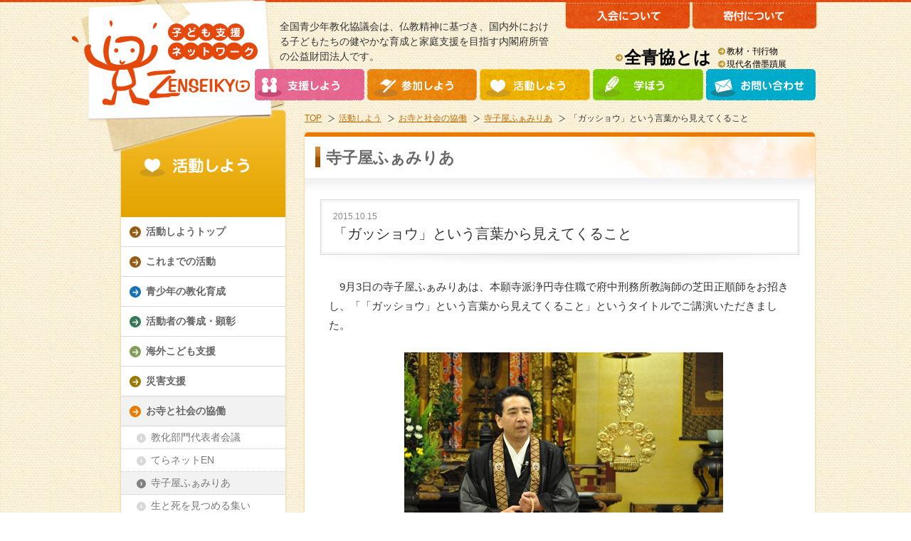

--- FILE ---
content_type: text/html
request_url: http://www.zenseikyo.or.jp/katsudo/chiiki/familia/post_115.html
body_size: 15385
content:
<!DOCTYPE html PUBLIC "-//W3C//DTD XHTML 1.0 Transitional//EN" "http://www.w3.org/TR/xhtml1/DTD/xhtml1-transitional.dtd">
<html xmlns="http://www.w3.org/1999/xhtml">
<head>
<meta http-equiv="Content-Type" content="text/html; charset=UTF-8" />

<meta http-equiv="Content-Language" content="ja" />
<meta name="ROBOTS" content="ALL" />
<meta name="author" content="zenseikyo" />

<title>「ガッショウ」という言葉から見えてくること｜全国青少年教化協議会</title>
<meta name="description" content="" />
<meta name="keywords" content="" />



<script type="text/javascript" charset="UTF-8" src="http://www.zenseikyo.or.jp/js/jquery.js"></script>
<script type="text/javascript" charset="UTF-8" src="http://www.zenseikyo.or.jp/js/common.js"></script>

<link rel="stylesheet" type="text/css" href="http://www.zenseikyo.or.jp/css/common.css" />

<link rel="stylesheet" type="text/css" href="http://www.zenseikyo.or.jp/css/second.css" />











</head>
<body>
<a id="pageTop"></a>
<div id="wrapper">
    
    <div id="header">
        <div class="headerIn">
        
            <p class="logo"><a href="http://www.zenseikyo.or.jp/"><img src="http://www.zenseikyo.or.jp/images/common/logo.png" alt="子ども支援ネットワーク 全青協 ZENSEIKYO" /></a></p>
        
            <p class="headerTxt">全国青少年教化協議会は、仏教精神に基づき、国内外における子どもたちの健やかな育成と家庭支援を目指す内閣府所管の公益財団法人です。</p>
            <ul class="headerLink1">
                <li><a href="http://www.zenseikyo.or.jp/nyukai/"><img src="http://www.zenseikyo.or.jp/images/common/head_bt1.gif" alt="入会について" /></a></li>
                <li><a href="http://www.zenseikyo.or.jp/nyukai/kihu/"><img src="http://www.zenseikyo.or.jp/images/common/head_bt2.gif" alt="オンライン寄付はこちら" /></a></li>
            </ul>
            <ul class="headerlink2">
            <li><font size="+2"><B><a href="http://www.zenseikyo.or.jp/about/">全青協とは</a></B></font></li>
                <li><a href="http://www.zenseikyo.or.jp/books/publication/pippara/">教材・刊行物</a></li>
                <li><a href="http://www.zenseikyo.or.jp/manabou/bokuseki/" class="mR0">現代名僧墨蹟展</a></li>
                
        </ul>
            <ul class="gMenu">
                <li><a href="http://www.zenseikyo.or.jp/shien/"><img src="http://www.zenseikyo.or.jp/images/common/m1.gif" alt="支援しよう" /></a></li>
                <li><a href="http://www.zenseikyo.or.jp/sanka/"><img src="http://www.zenseikyo.or.jp/images/common/m2.gif" alt="参加しよう" /></a></li>
                <li><a href="http://www.zenseikyo.or.jp/katsudo/"><img src="http://www.zenseikyo.or.jp/images/common/m3.gif" alt="活動しよう" /></a></li>
                <li><a href="http://www.zenseikyo.or.jp/manabou/"><img src="http://www.zenseikyo.or.jp/images/common/m4.gif" alt="学ぼう" /></a></li>
                <li><a href="http://www.zenseikyo.or.jp/contact/"><img src="http://www.zenseikyo.or.jp/images/common/m5.gif" alt="お問い合わせ" /></a></li>
            </ul>            
        </div>
    </div>
    <!-- header END -->
 
    <div id="SecondContent" class="mainBlock chiikiBody">
            
        <div id="rightCol">

<div class="breadCrumb">
                <ul>
                    <li><a href="http://www.zenseikyo.or.jp/">TOP</a></li>
                    
                    <li><a href="http://www.zenseikyo.or.jp/katsudo/">活動しよう</a></li>
                    
                    
                    
                    
                        
                            <li><a href="http://www.zenseikyo.or.jp/katsudo/chiiki">お寺と社会の協働</a></li>
                        
                    
                    
                    
                    
                        
                            <li><a href="http://www.zenseikyo.or.jp/katsudo/chiiki/familia">寺子屋ふぁみりあ</a></li>
                        
                    
                    
                    <li>「ガッショウ」という言葉から見えてくること</li>
                </ul>
            </div>
            
            <div class="contents">
            
                <div class="contentsIn">
                    <div class="h1Area">
                        <p class="h1">寺子屋ふぁみりあ</p>
                        <div class="shadow"></div>
                    </div>
                
                    <div class="katsudoEntryTitle">
                      <div class="entryTitleIn">
                        <div class="entryTitleIn2">


<p>2015.10.15</p>


                        
                          <h1>「ガッショウ」という言葉から見えてくること</h1>
                        </div>
                      </div>
                    </div>
                    
                    <div class="entryBody detailBody">
                    
                        <p>　9月3日の寺子屋ふぁみりあは、本願寺派浄円寺住職で府中刑務所教誨師の芝田正順師をお招きし、「「ガッショウ」という言葉から見えてくること」というタイトルでご講演いただきました。</p>
<p><img alt="20150903a.jpg" src="http://www.zenseikyo.or.jp/katsudo/20150903a.jpg" width="448" height="298" class="mt-image-center" style="text-align: center; display: block; margin: 0 auto 20px;" /></p>
<p>　講演の冒頭では、タイトルについてお話しいただきました。あるとき、芝田師が御自坊で法事の御導師をお勤めのとき、いつも通り参列者に向けて「合掌してください」と言うと、半分ぐらいの方が合掌していませんでした。そのとき芝田師は、音で「ガッショウ」と聞いても、「合掌」を思い浮かべない人がいることに気づかれました。「ガッショウ」には「合掌」の他に、「合唱」や「合従」もあります。僧侶である自分にとっては当たり前の「合掌」が、一般の方には当たり前ではないことを思い知らされました。これをきっかけとして、「自分が当たり前だと思っていることが、相手にとってはそうでないときがある」ということを、よりいっそう認識するようになったそうです。</p>
<p>　事実は一つかもしれませんが、人それぞれが抱えている想いや経験によって、見え方は異なってきます。あるいは、同じ人が同じ事実を見たとしても、そのときの心境や状況によって受け取り方が変わることもあります。人に何かを伝えるとき、自分の常識を押し通すのではなく、相手の立場や想いを汲んで伝えることが大切であると、「ガッショウ」という言葉から芝田師は学ばれたそうです。そして芝田師は、このことを胸に府中刑務所で教誨師も務めておられます。</p>
<p> 　<span style="line-height: 1.62;">芝田師からはご自身の経験をもとに、教誨師についてもお話しいただきました。教誨師の役割とは、宗教家（僧侶・神主・神父・牧師など）が刑務所や拘置所や少年院で、その中の方とお話をしたり、想いを聴いたりすることであり、施設によってそのやり方は様々だそうです。</span></p>
<p>芝田師によると、近年、高齢の女性の方の入所が増えており、その多くは窃盗や万引きで３年ほどの刑期でありながら、何度も罪を繰り返し、刑務所を出たり戻ったりしているそうです。そのため、出所した高齢の方が戻ってこないようなプログラム作りも検討されはじめている、とのことです。</p>
<p> 　<span style="line-height: 1.62;">芝田師はとても丁寧な語り口で、一つひとつの言葉を大切に選びながらお話しされていました。僧侶でもあり、教誨師でもある芝田師は、上から目線にならず、同じ目の高さでお話することをいつも心掛け、また、相手とのつながりやご縁を深めために、相手のことをよく知ることを大切にしているとおっしゃっていました。本日の講演からも、僧侶として、教誨師として、多くの人と向き合い、その多くの人の想いを汲んでお話しされてきたことが伝わってきました。</span></p>
<p> 　<span style="line-height: 1.62;">次回の寺子屋ふぁみりあは、１０月１日にジャーナリストの池上正樹さんをお迎えし、「大人のひきこもり－当事者が望む新たな社会との関係性－」というテーマでご講演いただきます。</span></p>
                        
                        <div class="clear"></div>

<div class="entryBottom">

<a href="http://www.zenseikyo.or.jp/katsudo/chiiki/familia/post_114.html" class="floatleft"><img src="http://www.zenseikyo.or.jp/images/second/prev_entry_on.gif" alt="平和を願い　平和に生きる" /></a>


<a href="http://www.zenseikyo.or.jp/katsudo/chiiki/familia/_101.html" class="floatright"><img src="http://www.zenseikyo.or.jp/images/second/next_entry_on.gif" alt="大人のひきこもり－当事者が望む新たな社会との関係性－" /></a>

<div class="clear"></div>
</div> 
                    
                    </div>
                    <!-- entryBody END -->

                </div>
                <!-- contentsIn END -->
                
                <div class="bottombtn">
                    <a href="javascript:history.back();"><img src="http://www.zenseikyo.or.jp/images/second/bt_go_back.gif" alt="前のページヘ" /></a>
                    <a href="http://www.zenseikyo.or.jp/katsudo/"><img src="http://www.zenseikyo.or.jp/images/second/bt_go_katsudou.gif" alt="活動しようのトップへ" /></a>
                </div>
                
            </div>
            <!-- contents END -->
        
        </div>
        <!-- rightCol END -->            

        <div class="leftWrap">    
<div id="leftCol">
            
            <h2><img src="http://www.zenseikyo.or.jp/images/second/left_title_katsudo.jpg" alt="活動しよう" /></h2>
            <ul class="leftmenu">
            <li class=""><a href="http://www.zenseikyo.or.jp/katsudo/">活動しようトップ</a></li>
                
                

                <li class="categorylabel_cat "><a href="http://www.zenseikyo.or.jp/katsudo/cat/">これまでの活動</a>
                    <ul>
                        
                    </ul>
                </li>

                
                

                <li class="categorylabel_seisyounen "><a href="http://www.zenseikyo.or.jp/katsudo/seisyounen/">青少年の教化育成</a>
                    <ul>
                        
                    </ul>
                </li>

                
                

                <li class="categorylabel_katsudousya "><a href="http://www.zenseikyo.or.jp/katsudo/katsudousya/">活動者の養成・顕彰</a>
                    <ul>
                        
                    </ul>
                </li>

                
                

                <li class="categorylabel_kaigai "><a href="http://www.zenseikyo.or.jp/katsudo/kaigai/">海外こども支援</a>
                    <ul>
                        
                    </ul>
                </li>

                
                

                <li class="categorylabel_saigai "><a href="http://www.zenseikyo.or.jp/katsudo/saigai/">災害支援</a>
                    <ul>
                        
                    </ul>
                </li>

                
                

                <li class="categorylabel_chiiki on"><a href="http://www.zenseikyo.or.jp/katsudo/chiiki/">お寺と社会の協働</a>
                    <ul>
                        
                            
                            
                            <li class=""><a href="http://www.zenseikyo.or.jp/katsudo/chiiki/cat93/">教化部門代表者会議</a></li>
                            
                            
                            <li class=""><a href="http://www.zenseikyo.or.jp/katsudo/chiiki/en/">てらネットEN</a></li>
                            
                            
                            <li class="on"><a href="http://www.zenseikyo.or.jp/katsudo/chiiki/familia/">寺子屋ふぁみりあ</a></li>
                            
                            
                            <li class=""><a href="http://www.zenseikyo.or.jp/katsudo/chiiki/cat92/">生と死を見つめる集い</a></li>
                            
                            
                            <li class=""><a href="http://www.zenseikyo.or.jp/katsudo/chiiki/kouza/">シンポジウム・講座</a></li>
                            
                            
                            <li class=""><a href="http://www.zenseikyo.or.jp/katsudo/chiiki/rinbutsuken/">臨床仏教研究所</a></li>
                            
                            
                            <li class=""><a href="http://www.zenseikyo.or.jp/katsudo/chiiki/terakoyanpo2/">寺子屋NPOプログラム</a></li>
                            
                        
                    </ul>
                </li>

                
                

                <li class="categorylabel_others "><a href="http://www.zenseikyo.or.jp/katsudo/others/">その他</a>
                    <ul>
                        
                    </ul>
                </li>

                
            </ul>   
        
        </div>
        <!-- leftCol END -->    
<div class="leftBanner">
<a href="http://www.zenseikyo.or.jp/katsudo/past.html" class="link"><img src="http://www.zenseikyo.or.jp/images/second/bn_koremade.png" /></a>
</div>
        </div>
        
        <div class="clear"></div>

    </div>
    <!-- mainBlock END -->
<div id="footer">
        <div class="footerBg">
            <div class="goTop"><a href="#pageTop"><img src="http://www.zenseikyo.or.jp/images/common/gotop.gif" alt="ページの先頭へ戻る" /></a></div>
            <div class="footerIn">
            <div class="footerLink">
                <ul>
                    <li><a href="http://www.zenseikyo.or.jp/site/link.html">関連リンク</a></li>
                    <li><a href="http://www.zenseikyo.or.jp/site/privacy.html">プライバシーポリシー</a></li>
                    <li><a href="http://www.zenseikyo.or.jp/site/">サイトマップ</a></li>
                </ul>
            </div>
                <dl>
                    <dt>公益財団法人全国青少年教化協議会</dt>
                    <dd>〒104-0045　東京都中央区築地3-7-5築地AIビル５Ｆ<br />
                    TEL:03-3541-6725 / FAX:03-3541-6747</dd>
                </dl>
                <address>Copyright The ZENSEIKYO FOUNDATION for youth and child welfare All Rights Reserved. </address>
            </div>
        </div>
    </div>
    <!-- footerEND -->
</div>
</body>
</html>

--- FILE ---
content_type: text/css
request_url: http://www.zenseikyo.or.jp/css/common.css
body_size: 23809
content:
@charset 'UTF-8';

/*==========================

	** TOC **
	reset
	body
	header
	footer
	

============================*/


/* reset
------------------------------------------------------ */
* {
	margin: 0;
	padding: 0;
}

html {
	height:100%;
	font-family:"Hiragino Kaku Gothic Pro",meiryo,"MS UI Gothic",Arial,Osaka,Sans-serif;
	overflow:scroll;
}

body,h1,h2,h3,h4,h5,h6,form,p,ul,ol,li,table,tr,th,td,dl,dd,dt{margin:0; padding:0;}
h1,h2,h3,h4,h5,h6 {font-weight:bold;}
img{border:none;}
li{list-style:none;}

* html h1,
* html h2,
* html h3,
* html h4,
* html h5,
* html table{font-size:100%;}
address{font-style:normal;}

table {padding:0;}
th,td {border-collapse:collapse; padding:0; margin:0;}


/* common module
------------------------------------------------------ */

.clear{
	height:0px;
	clear:both;
}
* html .clear{
	overflow:hidden;
}
.alt {
	position:absolute;
	top:-5000px;
	left:-999px;
}
.floatleft{float:left;}
.floatright{float:right;}
.clearleft{clear:left;}
.clearright{clear:right;}
.clearboth{clear:both;}

.align_right{text-align:right!important;}
.align_center{text-align:center!important;}
.align_left{text-align:left!important;}


.mT0{margin-top:0px!important;}
.mT5{margin-top:5px!important;}
.mT10{margin-top:10px!important;}
.mT15{margin-top:15px!important;}
.mT20{margin-top:20px!important;}
.mT30{margin-top:30px!important;}

.mL0{margin-left:0px!important;}
.mL5{margin-left:5px!important;}
.mL10{margin-left:10px!important;}
.mL15{margin-left:15px!important;}
.mL20{margin-left:20px!important;}
.mL30{margin-left:30px!important;}
.mL40{margin-left:40px!important;}
.mL45{margin-left:45px!important;}

.mR0{margin-right:0px!important;}
.mR5{margin-right:5px!important;}
.mR10{margin-right:10px!important;}
.mR15{margin-right:15px!important;}
.mR20{margin-right:20px!important;}
.mR30{margin-right:30px!important;}
.mR40{margin-right:40px!important;}
.mR45{margin-right:45px!important;}

.mB0{margin-bottom:0px!important;}
.mB5{margin-bottom:5px!important;}
.mB10{margin-bottom:10px!important;}
.mB15{margin-bottom:15px!important;}
.mB20{margin-bottom:20px!important;}
.mB30{margin-bottom:30px!important;}

.pT0{padding-top:0px!important;}
.pT5{padding-top:5px!important;}
.pT10{padding-top:10px!important;}
.pT15{padding-top:15px!important;}
.pT20{padding-top:20px!important;}
.pT30{padding-top:30px!important;}

.pL0{padding-left:0px!important;}
.pL5{padding-left:5px!important;}
.pL10{padding-left:10px!important;}
.pL15{padding-left:15px!important;}
.pL20{padding-left:20px!important;}
.pL30{padding-left:30px!important;}

.pR0{padding-right:0px!important;}
.pR5{padding-right:5px!important;}
.pR10{padding-right:10px!important;}
.pR15{padding-right:15px!important;}
.pR20{padding-right:20px!important;}
.pR30{padding-right:30px!important;}

.pB0{padding-bottom:0px!important;}
.pB5{padding-bottom:5px!important;}
.pB10{padding-bottom:10px!important;}
.pB15{padding-bottom:15px!important;}
.pB20{padding-bottom:20px!important;}
.pB30{padding-bottom:30px!important;}

.h300{ height:300px!important;}

/* FONT -------------------------- */

.size10{font-size:10px!important;}
.size12{font-size:12px!important;}
.size14{font-size:14px!important;}
.size16{font-size:16px!important;}
.size20{font-size:20px!important;}
.size22{font-size:22px!important;}
.size24{font-size:24px!important;}
.size26{font-size:26px!important;}

.fontN{font-weight:normal!important;}
.bold{font-weight:bold;}

.brack{color:#000000!important;}
.red{color:#FF0000!important;}
.blue{color:#0000FF!important;}
.green{color:#393!important;}
.orange{color:#FF6600!important;}

/* LINK -------------------------- */

a{color:#bb6d0a; cursor:pointer; text-decoration:underline;}
a:hover{color:#da4c42; text-decoration:none;}
/*a:visited{color:#660099;}*/

/* -------------------------- */

p{text-align:left;}

.btn:hover{ opacity:0.65;}
.btnbg{ background:#FFF;}

.bgNon{ background-image:none!important;}

.noBorder{ border:none!important;}
.font-white{ color:#FFFFFF!important; text-shadow:0px 0px 3px #333!important; }
.font-black{ color:#000000!important; }

/* body layout
------------------------------------------------------ */

body {
	text-align:center;
	height:100%;
	font-size:14px;
	line-height:1.5;
	color:#333333;
	background:url(../images/common/bg_all.gif) repeat;
}

#wrapper{
	width:100%;
	min-width:995px;
}

/* header
------------------------------------------------------ */

#header{
	width:100%;
	min-width:1010px;
	text-align:center;
	background:url(../images/common/head_line.gif) repeat-x 0 0;
	text-align:center;
	}

#header .headerIn{
	width:995px;
	margin:0 auto;
	height:155px;
	position:relative;
}

#header .logo{
	position:absolute;
	left:-45px;
	top:0;
	z-index:50;
}

#header .headerTxt{
	width:388px;
	position:absolute;
	left:250px;
	top:27px;
	}

.headerLink1{
	width:365px;
	position:absolute;
	left:650px;
	top:3px;
	}

.headerLink1 li{
	float:left;
	}

.headerlink2{
    position: absolute;
    left: 722px;
    top: 63px;
	}

.headerlink2 li{
	float:left;
	font-size:12px;
	}

.headerlink2 li a{
	color:#000;
	text-decoration:none;
	background:url(../images/common/list_brown.gif) no-repeat 0 center;
	padding-left:12px;
	margin-right:10px;
	}

.headerlink2 li a:hover{
	text-decoration:underline;
	}

.gMenu{
	width:800px;
	position:absolute;
	left:215px;
	top:97px;
	z-index:60;
	}

.gMenu li{
	float:left;
	margin-right:4px;
	}

/* mainBlock
----------------------------------------*/

.mainBlock{
	margin: 0 auto;
	padding: 0 0 30px 35px;
	width: 975px;
	}


/* footer
------------------------------------------------------ */


#footer{
	width:100%;
	min-width:1010px;
	background:url(../images/common/footer_bg.gif) repeat;
	text-align:center;
	padding:0 0 20px;
	}

.footerBg{
	width:100%;
	min-width:995px;
	background:url(../images/common/footer_bg_top.gif) repeat-x center 0;
	}

#footer .footerIn{
	width:995px;
	height:200px;
	margin:0 auto;
	position:relative;
	}

#footer .footerLink{
	width:995px;
	overflow:hidden;
	padding-top:15px;
	}

#footer .footerLink ul li{
	float:left;
	border-left:1px solid #FFF;
	padding:0 0 0 15px;
	margin-left:-16px;
	margin-right:31px;
	line-height:1.3;
	}

#footer .footerLink ul li a{
	color:#FFF;
	}
	
.goTop{
	width:995px;
	height:29px;
	margin:0 auto;
	text-align:right;
	padding-top:16px;
	}

#footer .footerIn dl{
	position:absolute;
	top:50px;
	left:0;
	text-align:left;
	}

#footer .footerIn dl dt{
	color:#FFF;
	font-weight:bold;
	margin-bottom:7px;
	font-size:16px;
	}

#footer .footerIn dl dd{
	font-size:14px;	
	}

#footer .footerIn address{
	position:absolute;
	top:140px;
	left:0;
	font-size:10px;
	color:#FFF;
	letter-spacing:1px;
	}


/* 
----------------------------------------*/
/* contents
----------------------------------------*/

#rightCol{
	width:717px;
	float:right;
	}

.breadCrumb{
	width:717px;
	overflow:hidden;
	margin-bottom:10px;
	text-align:left;
	}

.breadCrumb li{
	display:inline;
	background:url(../images/second/list_pan.gif) no-repeat 0 center;
	margin-right:20px;
	padding-left:15px;
	font-size:12px;
	margin-left:-15px;
	}

.contents{
	width:717px;}

.contentsIn{
	width:717px;
	min-height:400px;
	background:#FFF;
	border-radius:5px;
	box-shadow: 0px 0px 3px 0px #d6c47b;
	margin-bottom:20px;
	padding-bottom:20px;
	}

.h1Area{
	width:717px;
	background:url(../images/second/title_bg_common.jpg) no-repeat 0 0;
	padding:20px 0 0;
	}

/* color variation
----------------------------*/

.shienBody .h1Area{background:url(../images/second/title_bg_shien.jpg) no-repeat 0 0;}
.sankaBody .h1Area{background:url(../images/second/title_bg_sanka.jpg) no-repeat 0 0;}
.manabouBody .h1Area{background:url(../images/second/title_bg_manabou.jpg) no-repeat 0 0;}
.nyukaiBody .h1Area{background:url(../images/second/title_bg_nyukai.jpg) no-repeat 0 0;}
.contactBody .h1Area{background:url(../images/second/title_bg_site.jpg) no-repeat 0 0;}

/*----------*/

.seisyounenBody .h1Area{background:url(../images/second/title_bg2.jpg) no-repeat 0 0;}
.katsudousyaBody .h1Area{background:url(../images/second/title_bg3.jpg) no-repeat 0 0;}
.kaigaiBody .h1Area{background:url(../images/second/title_bg4.jpg) no-repeat 0 0;}
.saigaiBody .h1Area{background:url(../images/second/title_bg5.jpg) no-repeat 0 0;}
.chiikiBody .h1Area{background:url(../images/second/title_bg6.jpg) no-repeat 0 0;}
.othersBody .h1Area{background:url(../images/second/title_bg7.jpg) no-repeat 0 0;}

/*----------------------------*/

.h1Area .h1{
	background:url(../images/second/title_line_common.gif) no-repeat 0 center;
	font-size:22px;
	color:#696969;
	text-align:left;
	padding:3px 5px 0px 15px;
	margin:0 15px 15px;
	line-height:1.2;
	font-weight:bold;
	}

/* color variation
----------------------------*/

.shienBody .h1Area .h1{background:url(../images/second/title_line_shien.gif) no-repeat 0 center;}
.sankaBody .h1Area .h1{background:url(../images/second/title_line_sanka.gif) no-repeat 0 center;}
.manabouBody .h1Area .h1{background:url(../images/second/title_line_manabou.gif) no-repeat 0 center;}
.nyukaiBody .h1Area .h1{background:url(../images/second/title_line_nyukai.gif) no-repeat 0 center;}
.contactBody .h1Area .h1{background:url(../images/second/title_line_site.gif) no-repeat 0 center;}

/*----------*/

.seisyounenBody .h1Area .h1{background:url(../images/second/title_line2.gif) no-repeat 0 center;}
.katsudousyaBody .h1Area .h1{background:url(../images/second/title_line3.gif) no-repeat 0 center;}
.kaigaiBody .h1Area .h1{background:url(../images/second/title_line4.gif) no-repeat 0 center;}
.saigaiBody .h1Area .h1{background:url(../images/second/title_line5.gif) no-repeat 0 center;}
.chiikiBody .h1Area .h1{background:url(../images/second/title_line6.gif) no-repeat 0 center;}
.othersBody .h1Area .h1{background:url(../images/second/title_line7.gif) no-repeat 0 center;}

/*----------------------------*/

.h1Area .shadow{
	width:717px;
	height:30px;
	background:url(../images/second/second_shadow.gif) repeat-x 0 0;
	}

.entryBody{
	padding:0 24px;
	}

.listColor{
	background:url(../images/second/list_color1.png) no-repeat 0 5px;
	padding-left:15px;
	}

/* color variation
----------------------------*/

.contactBody .listColor{background:url(../images/second/list_color9.png) no-repeat 0 5px;}
.booksBody .listColor{background:url(../images/second/list_color5.png) no-repeat 0 5px;}
.manabouBody .listColor{background:url(../images/second/list_color8.png) no-repeat 0 5px;}
.sankaBody .listColor{background:url(../images/second/list_color6.png) no-repeat 0 5px;}

/*----------*/

.seisyounenBody .listColor{background:url(../images/second/list_color2.png) no-repeat 0 5px;}
.katsudousyaBody .listColor{background:url(../images/second/list_color3.png) no-repeat 0 5px;}
.kaigaiBody .listColor{background:url(../images/second/list_color4.png) no-repeat 0 5px;}
.saigaiBody .listColor{background:url(../images/second/list_color5.png) no-repeat 0 5px;}
.chiikiBody .listColor{background:url(../images/second/list_color6.png) no-repeat 0 5px;}
.othersBody .listColor{background:url(../images/second/list_color7.png) no-repeat 0 5px;}

/*----------------------------*/

.section{
	margin-bottom:35px;
	}

.section .read p{
	padding:0 0 10px 0;
	}

.entryBody h2{
	border-radius:5px;
	font-size:16px;
	text-align:left;
	padding:5px 10px;
	font-weight:normal;
	margin-bottom:15px;
	background:#f8ecdd;
	color:#91580f;
	}

.entryTitle{
	width:640px;
	padding:10px 15px 10px;
	text-align:left;
	background:#FFCAB5;
	margin:0 auto 25px;
	color:#e4480a;
	border-radius:5px;
	}

.entryTitle .day{
	font-size:11px;
	}

.entryTitle h2{
	font-size:20px;
	}


.seisyounenBody .entryBody h2,
.seisyounenBody .entryTitle{background:#e3f2fa; color:#1471b3; font-size:20px; font-weight:bold;}
.katsudousyaBody .entryBody h2,
.katsudousyaBody .entryTitle{background:#eafff4; color:#367756; font-size:20px; font-weight:bold;}
.kaigaiBody .entryBody h2,
.kaigaiBody .entryTitle{background:#f3ffe0; color:#6a8048; font-size:20px; font-weight:bold;}
.saigaiBody .entryBody h2,
.saigaiBody .entryTitle{background:#fff7d8; color:#997b03; font-size:20px; font-weight:bold;}
.chiikiBody .entryBody h2,
.chiikiBody .entryTitle{background:#fff1e1; color:#ea7900; font-size:20px; font-weight:bold;}
.othersBody .entryBody h2,
.othersBody .entryTitle{background:#ffdddd; color:#c56868; font-size:20px; font-weight:bold;}
.contactBody .entryBody h2,
.contactBody .entryTitle{background:#eafbfe; color:#008598; font-size:20px; font-weight:bold;}

.entryBody h3{
	padding:0 3px 5px; 
	margin-bottom:12px; 
	font-size:14px; 
	border-bottom:2px solid #e4480a; 
	color:#e4480a;
	font-weight:bold;
	}

.seisyounenBody .entryBody h3{ border-bottom:2px solid #1471b3; color:#1471b3;}
.katsudousyaBody .entryBody h3{ border-bottom:2px solid #367756; color:#367756;}
.contactBody .entryBody h3{ border-bottom:2px solid #00adc6; color:#008598;}
.kaigaiBody .entryBody h3{ border-bottom:2px solid #6a8048; color:#6a8048;}
.saigaiBody .entryBody h3{ border-bottom:2px solid #997b03; color:#997b03;}
.chiikiBody .entryBody h3{ border-bottom:2px solid #ea7900; color:#ea7900;}
.othersBody .entryBody h3{ border-bottom:2px solid #c56868; color:#c56868;}

.newsList{
	padding:10px 15px 0;
	text-align:left;
	font-size:14px;
	}

.newsList li{
	background:url(../images/second/list_color1.png) no-repeat 0 5px;
	width:631px;
	padding-left:18px;
	margin-bottom:5px;
	overflow:hidden;
	}

.seisyounenBody .newsList li{background:url(../images/second/list_color2.png) no-repeat 0 5px;}
.katsudousyaBody .newsList li{background:url(../images/second/list_color3.png) no-repeat 0 5px;}
.kaigaiBody .newsList li{background:url(../images/second/list_color4.png) no-repeat 0 5px;}
.saigaiBody .newsList li{background:url(../images/second/list_color5.png) no-repeat 0 5px;}
.chiikiBody .newsList li{background:url(../images/second/list_color6.png) no-repeat 0 5px;}
.othersBody .newsList li{background:url(../images/second/list_color7.png) no-repeat 0 5px;}

.newsList li .day{
	width:160px;
	float:left;
	color:#666;
	}

.newsList span,
.newsList img,
.newsList a{ vertical-align:middle; font-size:14px;}

.newsList li img{
	margin:0 10px;}
	
.newsList li .title{
	width:470px;
	float:right;
	}

a.h2Link{
	float:right;
	font-size:12px;
	color:#1471b3;
	margin-top:3px;
	text-decoration:none;
	}

a.h2Link:hover{
	text-decoration:underline;
	}

.katsudouList{
	width:669px;
	}

.katsudouList dl{
	width:669px;
	overflow:hidden;
	padding:15px 0 15px 0;
	border-bottom:1px solid #ebe8e0;
	margin-bottom:15px;
	}

.katsudouList dl dt{
	width:214px;
	float:left;
	}

.katsudouList dl dd{
/*	width:440px; image ari */
	width:654px;
	float:right;
	text-align:left;
	}

.katsudouList dl dd.day{
	overflow:hidden;
	color:#666;
	margin-bottom:7px;
	font-size:12px;
	}

.katsudouList dl dd.title{
	margin-bottom:10px;
	font-size:16px;
	}

.katsudouListTopIn dl dd.title a{
	display:block;
	padding-left:20px;
	}

.katsudouListIndex dl dd.title a{
	display:block;
	padding-left:0px;
	}

.seisyounenBody .katsudouListTopIn dl dd.title a{background:url(../images/second/left_list2.png) no-repeat 0px 5px;}
.katsudousyaBody .katsudouListTopIn dl dd.title a{background:url(../images/second/left_list3.png) no-repeat 0px 5px;}
.kaigaiBody .katsudouListTopIn dl dd.title a{background:url(../images/second/left_list4.png) no-repeat 0px 5px;}
.saigaiBody .katsudouListTopIn dl dd.title a{background:url(../images/second/left_list5.png) no-repeat 0px 5px;}
.chiikiBody .katsudouListTopIn dl dd.title a{background:url(../images/second/left_list6.png) no-repeat 0px 5px;}
.othersBody .katsudouListTopIn dl dd.title a{background:url(../images/second/left_list7.png) no-repeat 0px 5px;}



.katsudouList dl dd.txt{
	line-height:1.3;
	margin-bottom:5px;
	}

.katsudouList dl dd.link{
	text-align:right;
	}

.katsudouList dl dd.txt p{
	margin-bottom:10px;
	font-size:14px;
	line-height:22px;
	}

.katsudouList dl dd.txt h2{
	margin-bottom:10px;
	}

	
.bottombtn{
	text-align:center;
	}

.bottombtn a{
	margin:0 5px;
	}

#leftCol{
	width:231px;
	background:#FFF;
	border-radius:5px;
	box-shadow: 0px 0px 3px 0px #d6c47b;
	float:left;
	margin-bottom:20px;
	}

.leftWrap{
	width:231px;
	float:left;
	}

.leftBanner{
	width:231px;
	margin-left:-4px;
	}


ul.leftmenu{
	width:231px;
	}


ul.leftmenu li a{
	display:block;
	padding:10px 7px 10px 35px;
	text-align:left;
	font-weight:bold;
	text-decoration:none;
	border-bottom:1px solid #d8d8d8;
	background:url(../images/second/left_list_common.png) no-repeat 12px 13px;
	color:#666;
	}
	
/* color variation
----------------------------*/

.shienBody .leftmenu li a{background:url(../images/second/left_list_shien.png) no-repeat 12px 13px;}
.sankaBody .leftmenu li a{background:url(../images/second/left_list_sanka.png) no-repeat 12px 13px;}
.manabouBody .leftmenu li a{background:url(../images/second/left_list_manabou.png) no-repeat 12px 13px;}
.nyukaiBody .leftmenu li a{background:url(../images/second/left_list_nyukai.png) no-repeat 12px 13px;}
.contactBody .leftmenu li a{background:url(../images/second/left_list_site.png) no-repeat 12px 13px;}

/*----------*/

.leftmenu li.categorylabel_seisyounen a{background:url(../images/second/left_list2.png) no-repeat 12px 13px;}
.leftmenu li.categorylabel_katsudousya a{background:url(../images/second/left_list3.png) no-repeat 12px 13px;}
.leftmenu li.categorylabel_kaigai a{background:url(../images/second/left_list4.png) no-repeat 12px 13px;}
.leftmenu li.categorylabel_saigai a{background:url(../images/second/left_list5.png) no-repeat 12px 13px;}
.leftmenu li.categorylabel_chiiki a{background:url(../images/second/left_list6.png) no-repeat 12px 13px;}
.leftmenu li.categorylabel_others a{background:url(../images/second/left_list7.png) no-repeat 12px 13px;}

/*----------------------------*/

ul.leftmenu li a:hover,
ul.leftmenu li.on a{background-color:#f2f2f2;}

	
#leftCol ul.leftmenu li ul li a{
	background:url(../images/second/left_list_g.png) no-repeat 22px 10px;
	color:#777;
	font-weight:normal;
	border-bottom:1px dotted #ccc;
	padding:5px 7px 5px 42px;
	}

#leftCol ul.leftmenu li ul li a:hover,
#leftCol ul.leftmenu li ul li.on a{
	background:url(../images/second/left_list_b.png) no-repeat 22px 10px #f2f2f2;
	}

.pageList{
	width:669px;
	overflow:hidden;
	padding:0px;
	text-align:center;
	border-top:1px dotted #bababa;
	padding-top:15px;
	margin-top:20px;
	}

.pageList table{
	margin:0 auto;
	}

.pageList .prev{
	width:90px;
	float:left;
	padding-right:10px;
	}

.pageList .next{
	width:90px;
	float:right;
	padding-left:10px;
	}

.pageList table td.num{
	padding:0 3px;
	}

.pageList table td.num a{
	display:inline-block;
	padding:2px 7px 0px;
	text-align:center;
	background:#e9e9e9;
	color:#aaa;
	border-radius:20px;
	text-decoration:none;
	font-weight:bold;
	}
	
.pageList table td.on a,
.pageList table td.num a:hover{
	display:inline-block;
	padding:2px 7px 0px;
	text-align:center;
	border-radius:20px;
	text-decoration:none;
	font-weight:bold;
	background:#e4480a;
	color:#FFF;
	}

.detailBody{
	text-align:left;
	line-height:1.8;
	font-size:15px;
	}

.detailBody p{
	padding-bottom:25px;
	margin-left:10px;
	}

.detailBody img.right{
	float:right;
	margin:0 0 15px 15px;
	}

.detailBody img.left{
	float:left;
	margin:0 15px 15px 0;
	}

.detailBody ul{
	margin-bottom:20px;
	padding-left:15px;
	margin-left:10px;
}

.detailBody ul li{
	list-style: disc;
	margin-bottom:7px;
	line-height:1.5;}

.detailBody ol{
	margin:0 20px 20px;
	padding-left:15px;
}

.detailBody ol li{
	list-style: decimal;
	margin-bottom:7px;
	line-height:1.5;}

.detailBody table{
	width:99%;
	border-top:1px solid #999;
	border-left:1px solid #999;
	clear:both;
	margin-bottom:20px;
    border-spacing:0;
	}

.detailBody table td,
.detailBody table th{
	padding:5px 7px;
	border-right:1px solid #999;
	border-bottom:1px solid #999;
	}

.detailBody table th{
	background:#fff8e9;}

.detailBody .link{ 
	background:url(../images/second/list_color1.png) no-repeat 0 4px;
	padding-left:15px;
	}

.seisyounenBody .detailBody .link{background:url(../images/second/list_color2.png) no-repeat 0 4px;}
.katsudousyaBody .detailBody .link{background:url(../images/second/list_color3.png) no-repeat 0 4px;}
.kaigaiBody .detailBody .link{background:url(../images/second/list_color4.png) no-repeat 0 4px;}
.saigaiBody .detailBody .link{background:url(../images/second/list_color5.png) no-repeat 0 4px;}
.chiikiBody .detailBody .link{background:url(../images/second/list_color6.png) no-repeat 0 4px;}
.othersBody .detailBody .link{background:url(../images/second/list_color7.png) no-repeat 0 4px;}
.contactBody .detailBody .link{background:url(../images/second/list_color9.png) no-repeat 0 4px;}

.detailBody table.noBorder{
	border:none;
	}

.detailBody table.noBorder td,
.detailBody table.noBorder th{
	padding:2px 7px;
	border:none;
	}

.detailBody table th{
	background:#F0F0F0;
	}

.list{
	background:url(../images/second/maru.gif) no-repeat 0 3px;
	padding-left:15px;
	}

.katsudouListTopIn{
	width:673px;
	overflow:hidden;
	padding-left:20px;
	}

.katsudouListTop dl{
    margin-bottom: 30px;
	margin-right:40px;
    overflow: hidden;
    width: 291px;
	float:left;
	border-bottom:none;
	padding:0;
	}

.katsudouListTop dl dt{
    width: 291px;
	overflow:hidden;
	}

.katsudouListTop dl dt img{
	margin-top:-2px;
	}

.katsudouListTop dl dd.txt,
.katsudouListTop dl dd.title{
    width: 291px;
	margin-bottom:3px;
	line-height:1.5;
	}

.katsudouListTop .color_seisyounen dt{ border-top:5px solid #1471b3;}
.katsudouListTop .color_katsudousya dt{border-top:5px solid #367756;}
.katsudouListTop  .color_kaigai dt{border-top:5px solid #588003;}
.katsudouListTop .color_saigai dt{border-top:5px solid #997b03;}
.katsudouListTop .color_chiiki dt{border-top:5px solid #e47203;}
.katsudouListTop .color_others dt{border-top:5px solid #b24d4d;}


.katsudouListTop .color_seisyounen dd.title a{color:#1471b3;}
.katsudouListTop .color_katsudousya dd.title a{color:#367756;}
.katsudouListTop  .color_kaigai dd.title a{color:#588003;}
.katsudouListTop .color_saigai dd.title a{color:#997b03;}
.katsudouListTop .color_chiiki dd.title a{color:#e47203;}
.katsudouListTop .color_others dd.title a{color:#b24d4d;}

.katsudouList dl dd.title a{color:#bb6d0a;}
.katsudouList dl dd.title a.cateLink{
	color:#333;
	font-size:12px;
	text-decoration:none;
	}

.katsudouList dl dd.title a.cateLink:hover{
	text-decoration:underline;}

.katsudoEntryTitle{
	background:url(../images/second/h1_bg.gif) no-repeat center bottom;
	padding-bottom:16px;
	margin:0 22px 15px;
	text-align:left;
	}

.katsudoEntryTitle p{
	font-size:12px;
	color:#898989;
	margin:0!important;
	padding:0!important;
	}

.katsudoEntryTitle h1{
	font-size:20px;
	font-weight:normal;
	}

.katsudoEntryTitle .entryTitleIn{ border:1px solid #d8d8d8; padding:1px;}
.katsudoEntryTitle .entryTitleIn2{ border:1px solid #e9e9e9; padding:12px 15px;}

--- FILE ---
content_type: application/javascript
request_url: http://www.zenseikyo.or.jp/js/common.js
body_size: 2746
content:
//##########################################################
//-----ロールオーバー----------------------------------------
//##########################################################

function cq_rollover() {

	if (document.getElementsByTagName) {

		//プレロード用配列
		var preload_images = new Array();

		//画像処理
		var images = document.getElementsByTagName("img");
		
		for (var i=0; i < images.length; i++) {
			if (images[i].getAttribute("src").match("_off.")) {
				
				//プレロード処理
				preload_images[i] = new Image();
				preload_images[i].src = images[i].getAttribute("src").replace("_off.", "_on."); 
				
				//マウスオーバー処理
				images[i].onmouseover = function() {
					this.setAttribute("src", this.getAttribute("src").replace("_off.", "_on."));
				}
				
				//マウスアウト処理
				images[i].onmouseout = function() {
					this.setAttribute("src", this.getAttribute("src").replace("_on.", "_off."));
				}

			}
		}

		//input type="image" 処理
		var images = document.getElementsByTagName("input");

		for (var i=0; i < images.length; i++) {

			if (images[i].type != 'image') {
				continue
			}

			if (images[i].getAttribute("src").match("_off.")) {

				//プレロード処理
				preload_images[i] = new Image();
				preload_images[i].src = images[i].getAttribute("src").replace("_off.", "_on."); 
				
				//マウスオーバー処理
				images[i].onmouseover = function() {
					this.setAttribute("src", this.getAttribute("src").replace("_off.", "_on."));
				}
				
				//マウスアウト処理
				images[i].onmouseout = function() {
					this.setAttribute("src", this.getAttribute("src").replace("_on.", "_off."));
				}
			
			}
		}

	}

}

if (window.addEventListener) {
	window.addEventListener("load", cq_rollover, false);
} else if (window.attachEvent) {
	window.attachEvent("onload", cq_rollover);
}

//##########################################################
//-----スクロール----------------------------------------
//##########################################################

$(function(){
   // #で始まるアンカーをクリックした場合に処理
   $('a[href^=#]').click(function() {
      // スクロールの速度
      var speed = 400;// ミリ秒
      // アンカーの値取得
      var href= $(this).attr("href");
      // 移動先を取得
      var target = $(href == "#" || href == "" ? 'html' : href);
      // 移動先を数値で取得
      var position = target.offset().top;
      // スムーススクロール
      $('body,html').animate({scrollTop:position}, speed, 'swing');
      return false;
   });
});
